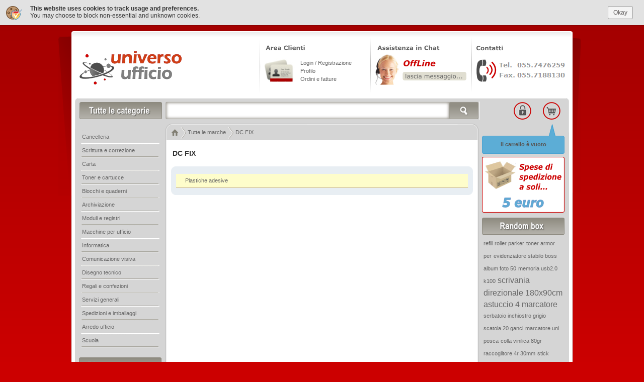

--- FILE ---
content_type: text/html
request_url: https://www.universoufficio.it/marca/dc-fix.htm
body_size: 13969
content:

<!DOCTYPE HTML PUBLIC "-//W3C//DTD HTML 4.01 Transitional//EN" "http://www.w3.org/TR/html4/loose.dtd">
<html>
<head>
<title>Cerca i prodotti DC FIX presenti su RedOffice</title>
<meta name="description" content="Prodotti DC FIX">
<meta http-equiv="Content-Type" content="text/html; charset=iso-8859-1">
<link rel="stylesheet" type="text/css" href="/style.css">
<link href="favicon.ico" rel="shortcut icon">
<link rel="stylesheet" href="/js/lightness/lightness.css" type="text/css"/>
<script type="text/javascript" src="/swfobject.js"></script>
<script type="text/javascript" src="/js/jquery.js"></script>
<script type="text/javascript" src="/js/jquery.autocomplete.js"></script>
<script type="text/javascript">
$(document).ready(function(){
// autocompletamento box ricerca
	$(function() {
		$("#key").autocomplete({
			source: "/keywords.php",
			minLength: 2,
			select: function( event, ui ) {
				if(ui.item){
				$("#url").attr('value',ui.item.id);
				location.href = ui.item.id;
				}
			}
		});
	});
});
</script>
<!-- Cookie Guard -->
<script src='/js/jqueryCookieGuard.1.1.0.js'></script>
<script>
$(document).ready(function(){
	$.cookieguard();
	$.cookieguard.cookies.add('Cookie di sessione e funzioni e-commerce', 'ASP.NET_SessionId,ASPSESSIONIDSCBACTCT,carrello,stampante,vaiallacassa', 'Questi cookies sono indispensabili e servono per il corretto funzionamento del sito', true);
	$.cookieguard.cookies.add('Cookie analytics', '_gat,_ga', 'Questi cookies servono a raccogliere statistiche anonime sull\'uso del sito', true);
	$.cookieguard.run();
});
</script>

<!-- Google Analytics -->
<script>
  (function(i,s,o,g,r,a,m){i['GoogleAnalyticsObject']=r;i[r]=i[r]||function(){
  (i[r].q=i[r].q||[]).push(arguments)},i[r].l=1*new Date();a=s.createElement(o),
  m=s.getElementsByTagName(o)[0];a.async=1;a.src=g;m.parentNode.insertBefore(a,m)
  })(window,document,'script','//www.google-analytics.com/analytics.js','ga');

  ga('create', 'UA-12220897-1', 'auto');
  ga('set', 'anonymizeIp', true);
  ga('send', 'pageview');

</script>

</head>
<body>
<div id="container">
<div id="content">
<h1>DC FIX</h1>
<br><br>
<div style="width:600px; height:15px; background-image:url(/images/bg_list_top_marca.gif)"></div>
<div style="background-color:#E8EEF3; padding-left:10px; width:590px">
<ul id="sottocategorie" style=" width:580px">

<!-- onClick="document.cookie='marca=;path=/';"-->
<li><a href="/ufficio/cancelleria/etichette/plastiche-adesive/#marca=dc-fix">Plastiche adesive</a></li>

</ul>
</div>
<div style="width:600px; height:15px; background-image:url(/images/bg_list_bottom.gif)"></div>
</div>
<div id="navigation" style="position:absolute; left:15px; top:197px; z-index:1">
<ul>
<li><a href="/ufficio/cancelleria/">Cancelleria</a></li>
<li><a href="/ufficio/scrittura-e-correzione/">Scrittura e correzione</a></li>
<li><a href="/ufficio/carta/">Carta</a></li>
<li><a href="/ufficio/consumabili/">Toner e cartucce</a></li>
<li><a href="/ufficio/blocchi-e-quaderni/">Blocchi e quaderni</a></li>
<li><a href="/ufficio/archiviazione/">Archiviazione</a></li>
<li><a href="/ufficio/moduli-e-registri/">Moduli e registri</a></li>
<li><a href="/ufficio/macchine-per-ufficio/">Macchine per ufficio</a></li>
<li><a href="/ufficio/informatica/">Informatica</a></li>
<li><a href="/ufficio/comunicazione-visiva/">Comunicazione visiva</a></li>
<li><a href="/ufficio/disegno-tecnico/">Disegno tecnico</a></li>
<li><a href="/ufficio/regali-e-confezioni/">Regali e confezioni</a></li>
<li><a href="/ufficio/servizi-generali/">Servizi generali</a></li>
<li><a href="/ufficio/spedizioni-e-imballaggi/">Spedizioni e imballaggi</a></li>
<li><a href="/ufficio/arredo-ufficio/">Arredo ufficio</a></li>
<li><a href="/ufficio/scuola/">Scuola</a></li>
</ul>
<img src="/images/ricercamarca.png" alt="Ricerca per marca" style="margin-top:20px; margin-bottom:10px">
<ul>
<li><a href="/marca/burgo.htm">Burgo</a></li>
<li><a href="/marca/canon.htm">Canon</a></li>
<li><a href="/marca/bic.htm">BIC</a></li>
<li><a href="/marca/esselte.htm">Esselte</a></li>
<li><a href="/marca/fabriano.htm">Fabriano</a></li>
<li><a href="/marca/faber-castell.htm">Faber-Castell</a></li>
<li><a href="/marca/imation.htm">Imation</a></li>
</ul>
<div><br><a href="/marche.htm"><img src="/images/freccia_ciano.gif" alt="Tutte le marche" border="0"></a></div>
</div>

<div style="position:absolute; right:16px; top:185px; width:164px; height:59px; line-height:80px; background-image:url(/images/bg_carrello2.gif); background-repeat:no-repeat; text-align:center; font-size:11px; font-weight:bold; z-index:1"><a style="color:#575757" href="/carrello.htm" rel="nofollow">il carrello &egrave; vuoto</a></div>
<div id="coldx" style="position:absolute; width:170px; height:735px; right:13px; top:240px; z-index:1">
<div style=" background-image:url(/images/spedizione.png); width:164px; height:111px; margin-left:3px; margin-top:10px; font-size:10px; text-align:center"></div>
<!--<div style="margin:10px 3px; background-color:#FEFDCB; text-align:center; height:50px; line-height:50px; border-radius:3px; -moz-border-radius:3px; -webkit-border-radius:3px;"><a href="/catalogo-generale-2012---redoffice_catalogo2012.htm" style="color:#666666; text-decoration:none">Catalogo 2012 &raquo;</a></div>-->
<div style="text-align:center; margin-top:10px"><img src="/images/random_box.gif" alt="Random box"></div>
<div style="width:160px; margin-left:6px; margin-top:4px; line-height:23px">

<a href="/refill-roller-parker-medio-0.7mm-nero_14362.htm" class="g7"> refill roller parker</a>

<a href="/toner-armor-per-hp-laser-408dn---mfp-432fdn_15.000-pag_527596675.htm" class="g1"> toner armor per</a>

<a href="/evidenziatore-stabilo-boss-original-colore-arancio_05468.htm" class="g7"> evidenziatore stabilo boss</a>

<a href="/album-foto-50-fogli-f.to-30x33cm-verde-art.0378-lebez_33417.htm" class="g7"> album foto 50</a>

<a href="/memoria-usb2.0-k100-32gb_59881015980.htm" class="g2"> memoria usb2.0 k100</a>

<a href="/scrivania-direzionale-180x90cm-elegance-noce-toscano_75895.htm" class="g0"> scrivania direzionale 180x90cm</a>

<a href="/astuccio-4-marcatore-uni-posca-pc5m-p.media-1,8-2,5mm-col.ass.-original-uni_74568.htm" class="g0"> astuccio 4 marcatore</a>

<a href="/serbatoio-inchiostro-grigio-cli-551xl-gy_7583853398619.htm" class="g7"> serbatoio inchiostro grigio</a>

<a href="/scatola-20-ganci-blitz-con-spilli-leone_46638.htm" class="g1"> scatola 20 ganci</a>

<a href="/marcatore-uni-posca-pen-pc1m-nero-ultra-fine_47790.htm" class="g1"> marcatore uni posca</a>

<a href="/colla-vinilica-80gr-primo_64842.htm" class="g4"> colla vinilica 80gr</a>

<a href="/raccoglitore-4r-30mm-22x30-rivestito-in-ppl-rosso-starline_3465800.htm" class="g7"> raccoglitore 4r 30mm</a>

<a href="/stick-labbra-argan-5,5ml-equilibra_73806.htm" class="g2"> stick labbra argan</a>

<a href="/olivetti-toner-magenta-per-d-color-mf759plus-_45.000-pag_96369170.htm" class="g2"> olivetti toner magenta</a>

<a href="/colore-acrilico-fine-graduate-tubo-120ml-blu-metal-daler-rowney_63303.htm" class="g1"> colore acrilico fine</a>

<a href="/lampada-da-terra-stratus-alluminio-unilux_67584.htm" class="g2"> lampada da terra</a>

</div>
</div>
<div style="width:996px; height:12px; background-image:url(/images/header-top.png); background-repeat:no-repeat; position:absolute; top:0px"></div>
<div id="ombrasx" style="position:absolute; width:26px; height:317px; background-image:url(/images/ombrasx.png); top:10px; left:-26px"></div>
<div id="ombradx" style="position:absolute; width:16px; height:308px; background-image:url(/images/ombradx.png); top:13px; right:-16px"></div>
<div id="header" style="height:59px; position:absolute; top:32px">
<div style="position:relative; height:111px; width:973px; left:9px; top:-20px; background-image:url(/images/bg_header.png)">
<div id="logo" style="position:absolute; height:53px; width:202px; top:24px; left:3px"></div>
<div style="position:absolute; top:16px; right:196px; z-index:4">
<!-- Livezilla 
<div id="livezilla_tracking" style="display:none"></div><script type="text/javascript">var script = document.createElement("script");script.async=true;script.type="text/javascript";var src = "http://livezilla.redoffice.it/server.php?a=5c417&rqst=track&output=jcrpt&intgroup=cmVkb2ZmaWNl&intid=b3BlcmF0b3JlMQ__&pref=dXNlcg__&hg=P3VuaXZlcnNvdWZmaWNpbz9zdXBwb3J0&nse="+Math.random();setTimeout("script.src=src;document.getElementById('livezilla_tracking').appendChild(script)",1);</script><noscript><img src="http://livezilla.redoffice.it/server.php?a=5c417&amp;rqst=track&amp;output=nojcrpt" width="0" height="0" style="visibility:hidden;" alt=""></noscript>
<a rel="nofollow" href="javascript:void(window.open('http://livezilla.redoffice.it/chat.php?a=a7df4&amp;intgroup=cmVkb2ZmaWNl&amp;intid=b3BlcmF0b3JlMQ__&amp;pref=dXNlcg__&amp;hg=P3VuaXZlcnNvdWZmaWNpbz9zdXBwb3J0&amp;epc=I2NjMDAwMA__&amp;etc=I2U0ZDc4NQ__','','width=590,height=725,left=0,top=0,resizable=yes,menubar=no,location=no,status=yes,scrollbars=yes'))" class="lz_cbl">
<img src="http://livezilla.redoffice.it/image.php?a=dc194&amp;id=3&amp;type=inlay&amp;hg=P3VuaXZlcnNvdWZmaWNpbz9zdXBwb3J0" width="185" height="80" style="border:0px;" alt="Assistenza in Chat">
</a>
<!-- Livezilla -->
<a href="/contatti.htm"><img src="/images/RO_offline.png" alt="Contattaci"></a>
</div>
<ul style="position:absolute; top:43px; left:446px; margin:0px; padding:0px; list-style-type:none; line-height:16px; z-index:4; color:#666666; font-size:11px">
<li><a href="/login.htm" rel="nofollow">Login / Registrazione</a></li>
<li><a href="/datiaccount.htm" rel="nofollow">Profilo</a></li>
<li><a href="/ordini.htm" rel="nofollow">Ordini e fatture</a></li>
</ul>
</div>
<div id="search" style="position:relative; left:7px; top:-10px; background-image:url(/images/header-bg.png); width:982px; height:84px">
<form name="cerca" method="post" action="/keywords.htm">
<input id="key" type="text" name="keywords">
<input type="image" alt="Cerca" title="Cerca" src="/images/transparente.gif" border="0" style="margin-top:-26px; margin-left:736px; width:70px; height:33px; position:relative; z-index:2">
</form>
<a href="/login.htm" rel="nofollow"><img src="/images/lucchettocerchiatorosso.gif" border="0" alt="Login" title="Login" style="position:absolute; right:75px; top:8px; margin-left:0px; margin-top:0px; float:left"></a>
<a href="/carrello.htm" rel="nofollow"><img src="/images/carrellocerchiatorosso.gif" border="0" alt="Carrello" title="Carrello" style="position:absolute; right:17px; top:8px; margin-left:5px; margin-top:0px; float:left"></a>
</div>
<div id="location" style="height:27px; line-height:28px; font-size:11px; position:relative; top:-40px; margin-left:198px">
<a href="/"><img src="/images/home.gif" alt="homepage" border="0" style="vertical-align:middle"></a>

<a href="/marche.htm">Tutte le marche</a> <img src="/images/freccia.gif" alt="dc-fix" style="vertical-align:middle"> <a href="/marca/dc-fix.htm">DC FIX</a>
&nbsp;
</div>
</div>
<div id="footer" style="position:relative; left:7px; width:982px; height:250px; background-image:url(/images/bottom-bg.png); background-repeat:repeat-x">
<div style=" position:absolute; top:0px; left:0px; background-image:url(/images/footer-top.png); background-repeat:no-repeat; width:982px; height:11px"></div>
<div class="allineamento">
<img src="/images/azienda.gif" alt="Azienda" style="margin-left:40px">
<ul class="testofooter">
<li><a href="/chisiamo.htm" rel="nofollow">Chi siamo</a></li>
<li><a href="/contatti.htm" rel="nofollow">Contatti</a></li>
<li><a href="/condizioni.htm" rel="nofollow">Condizioni di vendita</a></li>
</ul>
</div>
<div class="separatore"></div>
<div class="allineamento">
<img src="/images/pagamenti.gif" alt="Pagamenti e consegne" style="margin-left:40px">
<ul class="testofooter" style="margin-top:16px">
<li><a href="/condizioni.htm#pagamento" rel="nofollow">Modalit&agrave; di pagamento</a></li>
<li><a href="/condizioni.htm#evasione" rel="nofollow">Tempi di evasione</a></li>
<li><a href="/condizioni.htm#consegna" rel="nofollow">Modalit&agrave; di consegna</a></li>
<li><a href="/condizioni.htm#spese" rel="nofollow">Spese di trasporto</a></li>
</ul>
</div>

<div class="separatore"></div>
<div class="allineamento">
<img src="/images/garanzie.gif" alt="Garanzie" style="margin-left:40px">
<ul class="testofooter">
<li><a href="/condizioni.htm#recesso" rel="nofollow">Diritto di recesso</a></li>
<li><a href="/condizioni.htm#garanzie" rel="nofollow">Garanzie sui prodotti</a></li>
<li><a href="/privacy.htm" rel="nofollow">Privacy</a></li>
<li><a href="/cookies.htm" rel="nofollow">Utilizzo dei cookies</a></li>
</ul>
</div>

<div class="separatore"></div>
<div class="allineamento">
<img src="/images/area_clienti.gif" alt="Area clienti" style="margin-left:38px">
<ul class="testofooter">
<li><a href="/datiaccount.htm" rel="nofollow">I tuoi dati</a></li>
<li><a href="/ordini.htm" rel="nofollow">Stato ordini</a></li>
<li><a href="/contatti.htm" rel="nofollow">Assistenza clienti</a></li>
</ul>
</div>

<div style="font-size:10px; position:absolute; top:181px; left:339px">A2 Media di A. M. Libone &copy; 2021 | P.IVA 01184170775 </div>

<img src="/images/metodi_pagamento.png" alt="Metodi di pagamento" style="position:absolute; top:210px; left:322px">

</div>
</div>

<!-- Logo Animato -->
<script type="text/javascript">
$(document).ready(function(){
$("#logo").html("");
$("#logo").click(function(){
location.href="/";
});
var fo = new FlashObject("/logo.swf", "Red Office", "212", "56", "6.0.29", "");
fo.addParam("quality", "high");
fo.write("logo");
});
</script>

<!-- Criteo -->
<script type="text/javascript" src="/js/criteo.js"></script>

<!-- BestShopping -->
<!--
<script type="text/javascript" src="http://tracker.bestshopping.com/bestshopping.js"></script>
-->

</body>
</html>


--- FILE ---
content_type: text/plain
request_url: https://www.google-analytics.com/j/collect?v=1&_v=j102&aip=1&a=1752748214&t=pageview&_s=1&dl=https%3A%2F%2Fwww.universoufficio.it%2Fmarca%2Fdc-fix.htm&ul=en-us%40posix&dt=Cerca%20i%20prodotti%20DC%20FIX%20presenti%20su%20RedOffice&sr=1280x720&vp=1280x720&_u=YEBAAEABAAAAACAAI~&jid=1426262021&gjid=610455090&cid=113018933.1770026759&tid=UA-12220897-1&_gid=895289046.1770026759&_r=1&_slc=1&z=1026092471
body_size: -452
content:
2,cG-BRZXZ08WQS